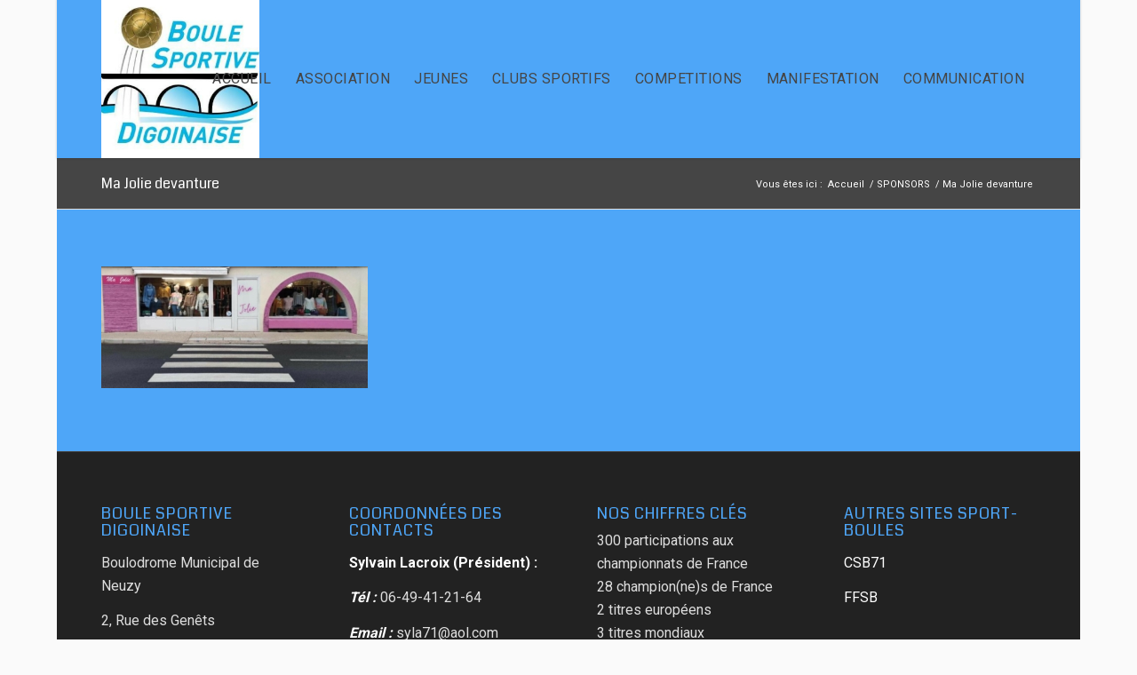

--- FILE ---
content_type: text/html; charset=UTF-8
request_url: https://boule-sportive-digoinaise.com/sponsors/ma-jolie-devanture/
body_size: 12818
content:
<!DOCTYPE html>
<html lang="fr-FR" class="html_boxed responsive av-preloader-disabled  html_header_top html_logo_left html_main_nav_header html_menu_right html_custom html_header_sticky html_header_shrinking html_mobile_menu_tablet html_header_searchicon_disabled html_content_align_center html_header_unstick_top_disabled html_header_stretch_disabled html_minimal_header html_minimal_header_shadow html_av-overlay-side html_av-overlay-side-classic html_av-submenu-noclone html_entry_id_1796 av-cookies-no-cookie-consent av-no-preview av-default-lightbox html_text_menu_active av-mobile-menu-switch-default">
<head>
<meta charset="UTF-8" />


<!-- mobile setting -->
<meta name="viewport" content="width=device-width, initial-scale=1">

<!-- Scripts/CSS and wp_head hook -->
<meta name='robots' content='index, follow, max-image-preview:large, max-snippet:-1, max-video-preview:-1' />

	<!-- This site is optimized with the Yoast SEO plugin v20.7 - https://yoast.com/wordpress/plugins/seo/ -->
	<title>Ma Jolie devanture | Boule Sportive Digoinaise</title>
	<link rel="canonical" href="https://boule-sportive-digoinaise.com/sponsors/ma-jolie-devanture/" />
	<script type="application/ld+json" class="yoast-schema-graph">{"@context":"https://schema.org","@graph":[{"@type":"WebPage","@id":"https://boule-sportive-digoinaise.com/sponsors/ma-jolie-devanture/","url":"https://boule-sportive-digoinaise.com/sponsors/ma-jolie-devanture/","name":"Ma Jolie devanture | Boule Sportive Digoinaise","isPartOf":{"@id":"https://boule-sportive-digoinaise.com/#website"},"primaryImageOfPage":{"@id":"https://boule-sportive-digoinaise.com/sponsors/ma-jolie-devanture/#primaryimage"},"image":{"@id":"https://boule-sportive-digoinaise.com/sponsors/ma-jolie-devanture/#primaryimage"},"thumbnailUrl":"https://boule-sportive-digoinaise.com/wp-content/uploads/Ma-Jolie-devanture.jpg","datePublished":"2023-01-30T17:53:59+00:00","dateModified":"2023-01-30T17:53:59+00:00","breadcrumb":{"@id":"https://boule-sportive-digoinaise.com/sponsors/ma-jolie-devanture/#breadcrumb"},"inLanguage":"fr-FR","potentialAction":[{"@type":"ReadAction","target":["https://boule-sportive-digoinaise.com/sponsors/ma-jolie-devanture/"]}]},{"@type":"ImageObject","inLanguage":"fr-FR","@id":"https://boule-sportive-digoinaise.com/sponsors/ma-jolie-devanture/#primaryimage","url":"https://boule-sportive-digoinaise.com/wp-content/uploads/Ma-Jolie-devanture.jpg","contentUrl":"https://boule-sportive-digoinaise.com/wp-content/uploads/Ma-Jolie-devanture.jpg","width":1059,"height":484},{"@type":"BreadcrumbList","@id":"https://boule-sportive-digoinaise.com/sponsors/ma-jolie-devanture/#breadcrumb","itemListElement":[{"@type":"ListItem","position":1,"name":"Home","item":"https://boule-sportive-digoinaise.com/"},{"@type":"ListItem","position":2,"name":"SPONSORS","item":"https://boule-sportive-digoinaise.com/sponsors/"},{"@type":"ListItem","position":3,"name":"Ma Jolie devanture"}]},{"@type":"WebSite","@id":"https://boule-sportive-digoinaise.com/#website","url":"https://boule-sportive-digoinaise.com/","name":"Boule Sportive Digoinaise","description":"","publisher":{"@id":"https://boule-sportive-digoinaise.com/#organization"},"potentialAction":[{"@type":"SearchAction","target":{"@type":"EntryPoint","urlTemplate":"https://boule-sportive-digoinaise.com/?s={search_term_string}"},"query-input":"required name=search_term_string"}],"inLanguage":"fr-FR"},{"@type":"Organization","@id":"https://boule-sportive-digoinaise.com/#organization","name":"Boule Sportive Digoinaise","url":"https://boule-sportive-digoinaise.com/","logo":{"@type":"ImageObject","inLanguage":"fr-FR","@id":"https://boule-sportive-digoinaise.com/#/schema/logo/image/","url":"https://boule-sportive-digoinaise.com/wp-content/uploads/Logo-club.jpg","contentUrl":"https://boule-sportive-digoinaise.com/wp-content/uploads/Logo-club.jpg","width":373,"height":373,"caption":"Boule Sportive Digoinaise"},"image":{"@id":"https://boule-sportive-digoinaise.com/#/schema/logo/image/"}}]}</script>
	<!-- / Yoast SEO plugin. -->


<link rel='dns-prefetch' href='//www.googletagmanager.com' />
<link rel="alternate" type="text/calendar" title="Boule Sportive Digoinaise &raquo; Flux iCal" href="https://boule-sportive-digoinaise.com/agenda/?ical=1" />

<!-- google webfont font replacement -->

			<script type='text/javascript'>

				(function() {

					/*	check if webfonts are disabled by user setting via cookie - or user must opt in.	*/
					var html = document.getElementsByTagName('html')[0];
					var cookie_check = html.className.indexOf('av-cookies-needs-opt-in') >= 0 || html.className.indexOf('av-cookies-can-opt-out') >= 0;
					var allow_continue = true;
					var silent_accept_cookie = html.className.indexOf('av-cookies-user-silent-accept') >= 0;

					if( cookie_check && ! silent_accept_cookie )
					{
						if( ! document.cookie.match(/aviaCookieConsent/) || html.className.indexOf('av-cookies-session-refused') >= 0 )
						{
							allow_continue = false;
						}
						else
						{
							if( ! document.cookie.match(/aviaPrivacyRefuseCookiesHideBar/) )
							{
								allow_continue = false;
							}
							else if( ! document.cookie.match(/aviaPrivacyEssentialCookiesEnabled/) )
							{
								allow_continue = false;
							}
							else if( document.cookie.match(/aviaPrivacyGoogleWebfontsDisabled/) )
							{
								allow_continue = false;
							}
						}
					}

					if( allow_continue )
					{
						var f = document.createElement('link');

						f.type 	= 'text/css';
						f.rel 	= 'stylesheet';
						f.href 	= 'https://fonts.googleapis.com/css?family=Coda%7CRoboto:100,400,700&display=auto';
						f.id 	= 'avia-google-webfont';

						document.getElementsByTagName('head')[0].appendChild(f);
					}
				})();

			</script>
			<script type="text/javascript">
window._wpemojiSettings = {"baseUrl":"https:\/\/s.w.org\/images\/core\/emoji\/14.0.0\/72x72\/","ext":".png","svgUrl":"https:\/\/s.w.org\/images\/core\/emoji\/14.0.0\/svg\/","svgExt":".svg","source":{"concatemoji":"https:\/\/boule-sportive-digoinaise.com\/wp-includes\/js\/wp-emoji-release.min.js?ver=6.2.1"}};
/*! This file is auto-generated */
!function(e,a,t){var n,r,o,i=a.createElement("canvas"),p=i.getContext&&i.getContext("2d");function s(e,t){p.clearRect(0,0,i.width,i.height),p.fillText(e,0,0);e=i.toDataURL();return p.clearRect(0,0,i.width,i.height),p.fillText(t,0,0),e===i.toDataURL()}function c(e){var t=a.createElement("script");t.src=e,t.defer=t.type="text/javascript",a.getElementsByTagName("head")[0].appendChild(t)}for(o=Array("flag","emoji"),t.supports={everything:!0,everythingExceptFlag:!0},r=0;r<o.length;r++)t.supports[o[r]]=function(e){if(p&&p.fillText)switch(p.textBaseline="top",p.font="600 32px Arial",e){case"flag":return s("\ud83c\udff3\ufe0f\u200d\u26a7\ufe0f","\ud83c\udff3\ufe0f\u200b\u26a7\ufe0f")?!1:!s("\ud83c\uddfa\ud83c\uddf3","\ud83c\uddfa\u200b\ud83c\uddf3")&&!s("\ud83c\udff4\udb40\udc67\udb40\udc62\udb40\udc65\udb40\udc6e\udb40\udc67\udb40\udc7f","\ud83c\udff4\u200b\udb40\udc67\u200b\udb40\udc62\u200b\udb40\udc65\u200b\udb40\udc6e\u200b\udb40\udc67\u200b\udb40\udc7f");case"emoji":return!s("\ud83e\udef1\ud83c\udffb\u200d\ud83e\udef2\ud83c\udfff","\ud83e\udef1\ud83c\udffb\u200b\ud83e\udef2\ud83c\udfff")}return!1}(o[r]),t.supports.everything=t.supports.everything&&t.supports[o[r]],"flag"!==o[r]&&(t.supports.everythingExceptFlag=t.supports.everythingExceptFlag&&t.supports[o[r]]);t.supports.everythingExceptFlag=t.supports.everythingExceptFlag&&!t.supports.flag,t.DOMReady=!1,t.readyCallback=function(){t.DOMReady=!0},t.supports.everything||(n=function(){t.readyCallback()},a.addEventListener?(a.addEventListener("DOMContentLoaded",n,!1),e.addEventListener("load",n,!1)):(e.attachEvent("onload",n),a.attachEvent("onreadystatechange",function(){"complete"===a.readyState&&t.readyCallback()})),(e=t.source||{}).concatemoji?c(e.concatemoji):e.wpemoji&&e.twemoji&&(c(e.twemoji),c(e.wpemoji)))}(window,document,window._wpemojiSettings);
</script>
<style type="text/css">
img.wp-smiley,
img.emoji {
	display: inline !important;
	border: none !important;
	box-shadow: none !important;
	height: 1em !important;
	width: 1em !important;
	margin: 0 0.07em !important;
	vertical-align: -0.1em !important;
	background: none !important;
	padding: 0 !important;
}
</style>
	<link rel='stylesheet' id='wp-block-library-css' href='https://boule-sportive-digoinaise.com/wp-includes/css/dist/block-library/style.min.css?ver=6.2.1' type='text/css' media='all' />
<style id='global-styles-inline-css' type='text/css'>
body{--wp--preset--color--black: #000000;--wp--preset--color--cyan-bluish-gray: #abb8c3;--wp--preset--color--white: #ffffff;--wp--preset--color--pale-pink: #f78da7;--wp--preset--color--vivid-red: #cf2e2e;--wp--preset--color--luminous-vivid-orange: #ff6900;--wp--preset--color--luminous-vivid-amber: #fcb900;--wp--preset--color--light-green-cyan: #7bdcb5;--wp--preset--color--vivid-green-cyan: #00d084;--wp--preset--color--pale-cyan-blue: #8ed1fc;--wp--preset--color--vivid-cyan-blue: #0693e3;--wp--preset--color--vivid-purple: #9b51e0;--wp--preset--color--metallic-red: #b02b2c;--wp--preset--color--maximum-yellow-red: #edae44;--wp--preset--color--yellow-sun: #eeee22;--wp--preset--color--palm-leaf: #83a846;--wp--preset--color--aero: #7bb0e7;--wp--preset--color--old-lavender: #745f7e;--wp--preset--color--steel-teal: #5f8789;--wp--preset--color--raspberry-pink: #d65799;--wp--preset--color--medium-turquoise: #4ecac2;--wp--preset--gradient--vivid-cyan-blue-to-vivid-purple: linear-gradient(135deg,rgba(6,147,227,1) 0%,rgb(155,81,224) 100%);--wp--preset--gradient--light-green-cyan-to-vivid-green-cyan: linear-gradient(135deg,rgb(122,220,180) 0%,rgb(0,208,130) 100%);--wp--preset--gradient--luminous-vivid-amber-to-luminous-vivid-orange: linear-gradient(135deg,rgba(252,185,0,1) 0%,rgba(255,105,0,1) 100%);--wp--preset--gradient--luminous-vivid-orange-to-vivid-red: linear-gradient(135deg,rgba(255,105,0,1) 0%,rgb(207,46,46) 100%);--wp--preset--gradient--very-light-gray-to-cyan-bluish-gray: linear-gradient(135deg,rgb(238,238,238) 0%,rgb(169,184,195) 100%);--wp--preset--gradient--cool-to-warm-spectrum: linear-gradient(135deg,rgb(74,234,220) 0%,rgb(151,120,209) 20%,rgb(207,42,186) 40%,rgb(238,44,130) 60%,rgb(251,105,98) 80%,rgb(254,248,76) 100%);--wp--preset--gradient--blush-light-purple: linear-gradient(135deg,rgb(255,206,236) 0%,rgb(152,150,240) 100%);--wp--preset--gradient--blush-bordeaux: linear-gradient(135deg,rgb(254,205,165) 0%,rgb(254,45,45) 50%,rgb(107,0,62) 100%);--wp--preset--gradient--luminous-dusk: linear-gradient(135deg,rgb(255,203,112) 0%,rgb(199,81,192) 50%,rgb(65,88,208) 100%);--wp--preset--gradient--pale-ocean: linear-gradient(135deg,rgb(255,245,203) 0%,rgb(182,227,212) 50%,rgb(51,167,181) 100%);--wp--preset--gradient--electric-grass: linear-gradient(135deg,rgb(202,248,128) 0%,rgb(113,206,126) 100%);--wp--preset--gradient--midnight: linear-gradient(135deg,rgb(2,3,129) 0%,rgb(40,116,252) 100%);--wp--preset--duotone--dark-grayscale: url('#wp-duotone-dark-grayscale');--wp--preset--duotone--grayscale: url('#wp-duotone-grayscale');--wp--preset--duotone--purple-yellow: url('#wp-duotone-purple-yellow');--wp--preset--duotone--blue-red: url('#wp-duotone-blue-red');--wp--preset--duotone--midnight: url('#wp-duotone-midnight');--wp--preset--duotone--magenta-yellow: url('#wp-duotone-magenta-yellow');--wp--preset--duotone--purple-green: url('#wp-duotone-purple-green');--wp--preset--duotone--blue-orange: url('#wp-duotone-blue-orange');--wp--preset--font-size--small: 1rem;--wp--preset--font-size--medium: 1.125rem;--wp--preset--font-size--large: 1.75rem;--wp--preset--font-size--x-large: clamp(1.75rem, 3vw, 2.25rem);--wp--preset--spacing--20: 0.44rem;--wp--preset--spacing--30: 0.67rem;--wp--preset--spacing--40: 1rem;--wp--preset--spacing--50: 1.5rem;--wp--preset--spacing--60: 2.25rem;--wp--preset--spacing--70: 3.38rem;--wp--preset--spacing--80: 5.06rem;--wp--preset--shadow--natural: 6px 6px 9px rgba(0, 0, 0, 0.2);--wp--preset--shadow--deep: 12px 12px 50px rgba(0, 0, 0, 0.4);--wp--preset--shadow--sharp: 6px 6px 0px rgba(0, 0, 0, 0.2);--wp--preset--shadow--outlined: 6px 6px 0px -3px rgba(255, 255, 255, 1), 6px 6px rgba(0, 0, 0, 1);--wp--preset--shadow--crisp: 6px 6px 0px rgba(0, 0, 0, 1);}body { margin: 0;--wp--style--global--content-size: 800px;--wp--style--global--wide-size: 1130px; }.wp-site-blocks > .alignleft { float: left; margin-right: 2em; }.wp-site-blocks > .alignright { float: right; margin-left: 2em; }.wp-site-blocks > .aligncenter { justify-content: center; margin-left: auto; margin-right: auto; }:where(.is-layout-flex){gap: 0.5em;}body .is-layout-flow > .alignleft{float: left;margin-inline-start: 0;margin-inline-end: 2em;}body .is-layout-flow > .alignright{float: right;margin-inline-start: 2em;margin-inline-end: 0;}body .is-layout-flow > .aligncenter{margin-left: auto !important;margin-right: auto !important;}body .is-layout-constrained > .alignleft{float: left;margin-inline-start: 0;margin-inline-end: 2em;}body .is-layout-constrained > .alignright{float: right;margin-inline-start: 2em;margin-inline-end: 0;}body .is-layout-constrained > .aligncenter{margin-left: auto !important;margin-right: auto !important;}body .is-layout-constrained > :where(:not(.alignleft):not(.alignright):not(.alignfull)){max-width: var(--wp--style--global--content-size);margin-left: auto !important;margin-right: auto !important;}body .is-layout-constrained > .alignwide{max-width: var(--wp--style--global--wide-size);}body .is-layout-flex{display: flex;}body .is-layout-flex{flex-wrap: wrap;align-items: center;}body .is-layout-flex > *{margin: 0;}body{padding-top: 0px;padding-right: 0px;padding-bottom: 0px;padding-left: 0px;}a:where(:not(.wp-element-button)){text-decoration: underline;}.wp-element-button, .wp-block-button__link{background-color: #32373c;border-width: 0;color: #fff;font-family: inherit;font-size: inherit;line-height: inherit;padding: calc(0.667em + 2px) calc(1.333em + 2px);text-decoration: none;}.has-black-color{color: var(--wp--preset--color--black) !important;}.has-cyan-bluish-gray-color{color: var(--wp--preset--color--cyan-bluish-gray) !important;}.has-white-color{color: var(--wp--preset--color--white) !important;}.has-pale-pink-color{color: var(--wp--preset--color--pale-pink) !important;}.has-vivid-red-color{color: var(--wp--preset--color--vivid-red) !important;}.has-luminous-vivid-orange-color{color: var(--wp--preset--color--luminous-vivid-orange) !important;}.has-luminous-vivid-amber-color{color: var(--wp--preset--color--luminous-vivid-amber) !important;}.has-light-green-cyan-color{color: var(--wp--preset--color--light-green-cyan) !important;}.has-vivid-green-cyan-color{color: var(--wp--preset--color--vivid-green-cyan) !important;}.has-pale-cyan-blue-color{color: var(--wp--preset--color--pale-cyan-blue) !important;}.has-vivid-cyan-blue-color{color: var(--wp--preset--color--vivid-cyan-blue) !important;}.has-vivid-purple-color{color: var(--wp--preset--color--vivid-purple) !important;}.has-metallic-red-color{color: var(--wp--preset--color--metallic-red) !important;}.has-maximum-yellow-red-color{color: var(--wp--preset--color--maximum-yellow-red) !important;}.has-yellow-sun-color{color: var(--wp--preset--color--yellow-sun) !important;}.has-palm-leaf-color{color: var(--wp--preset--color--palm-leaf) !important;}.has-aero-color{color: var(--wp--preset--color--aero) !important;}.has-old-lavender-color{color: var(--wp--preset--color--old-lavender) !important;}.has-steel-teal-color{color: var(--wp--preset--color--steel-teal) !important;}.has-raspberry-pink-color{color: var(--wp--preset--color--raspberry-pink) !important;}.has-medium-turquoise-color{color: var(--wp--preset--color--medium-turquoise) !important;}.has-black-background-color{background-color: var(--wp--preset--color--black) !important;}.has-cyan-bluish-gray-background-color{background-color: var(--wp--preset--color--cyan-bluish-gray) !important;}.has-white-background-color{background-color: var(--wp--preset--color--white) !important;}.has-pale-pink-background-color{background-color: var(--wp--preset--color--pale-pink) !important;}.has-vivid-red-background-color{background-color: var(--wp--preset--color--vivid-red) !important;}.has-luminous-vivid-orange-background-color{background-color: var(--wp--preset--color--luminous-vivid-orange) !important;}.has-luminous-vivid-amber-background-color{background-color: var(--wp--preset--color--luminous-vivid-amber) !important;}.has-light-green-cyan-background-color{background-color: var(--wp--preset--color--light-green-cyan) !important;}.has-vivid-green-cyan-background-color{background-color: var(--wp--preset--color--vivid-green-cyan) !important;}.has-pale-cyan-blue-background-color{background-color: var(--wp--preset--color--pale-cyan-blue) !important;}.has-vivid-cyan-blue-background-color{background-color: var(--wp--preset--color--vivid-cyan-blue) !important;}.has-vivid-purple-background-color{background-color: var(--wp--preset--color--vivid-purple) !important;}.has-metallic-red-background-color{background-color: var(--wp--preset--color--metallic-red) !important;}.has-maximum-yellow-red-background-color{background-color: var(--wp--preset--color--maximum-yellow-red) !important;}.has-yellow-sun-background-color{background-color: var(--wp--preset--color--yellow-sun) !important;}.has-palm-leaf-background-color{background-color: var(--wp--preset--color--palm-leaf) !important;}.has-aero-background-color{background-color: var(--wp--preset--color--aero) !important;}.has-old-lavender-background-color{background-color: var(--wp--preset--color--old-lavender) !important;}.has-steel-teal-background-color{background-color: var(--wp--preset--color--steel-teal) !important;}.has-raspberry-pink-background-color{background-color: var(--wp--preset--color--raspberry-pink) !important;}.has-medium-turquoise-background-color{background-color: var(--wp--preset--color--medium-turquoise) !important;}.has-black-border-color{border-color: var(--wp--preset--color--black) !important;}.has-cyan-bluish-gray-border-color{border-color: var(--wp--preset--color--cyan-bluish-gray) !important;}.has-white-border-color{border-color: var(--wp--preset--color--white) !important;}.has-pale-pink-border-color{border-color: var(--wp--preset--color--pale-pink) !important;}.has-vivid-red-border-color{border-color: var(--wp--preset--color--vivid-red) !important;}.has-luminous-vivid-orange-border-color{border-color: var(--wp--preset--color--luminous-vivid-orange) !important;}.has-luminous-vivid-amber-border-color{border-color: var(--wp--preset--color--luminous-vivid-amber) !important;}.has-light-green-cyan-border-color{border-color: var(--wp--preset--color--light-green-cyan) !important;}.has-vivid-green-cyan-border-color{border-color: var(--wp--preset--color--vivid-green-cyan) !important;}.has-pale-cyan-blue-border-color{border-color: var(--wp--preset--color--pale-cyan-blue) !important;}.has-vivid-cyan-blue-border-color{border-color: var(--wp--preset--color--vivid-cyan-blue) !important;}.has-vivid-purple-border-color{border-color: var(--wp--preset--color--vivid-purple) !important;}.has-metallic-red-border-color{border-color: var(--wp--preset--color--metallic-red) !important;}.has-maximum-yellow-red-border-color{border-color: var(--wp--preset--color--maximum-yellow-red) !important;}.has-yellow-sun-border-color{border-color: var(--wp--preset--color--yellow-sun) !important;}.has-palm-leaf-border-color{border-color: var(--wp--preset--color--palm-leaf) !important;}.has-aero-border-color{border-color: var(--wp--preset--color--aero) !important;}.has-old-lavender-border-color{border-color: var(--wp--preset--color--old-lavender) !important;}.has-steel-teal-border-color{border-color: var(--wp--preset--color--steel-teal) !important;}.has-raspberry-pink-border-color{border-color: var(--wp--preset--color--raspberry-pink) !important;}.has-medium-turquoise-border-color{border-color: var(--wp--preset--color--medium-turquoise) !important;}.has-vivid-cyan-blue-to-vivid-purple-gradient-background{background: var(--wp--preset--gradient--vivid-cyan-blue-to-vivid-purple) !important;}.has-light-green-cyan-to-vivid-green-cyan-gradient-background{background: var(--wp--preset--gradient--light-green-cyan-to-vivid-green-cyan) !important;}.has-luminous-vivid-amber-to-luminous-vivid-orange-gradient-background{background: var(--wp--preset--gradient--luminous-vivid-amber-to-luminous-vivid-orange) !important;}.has-luminous-vivid-orange-to-vivid-red-gradient-background{background: var(--wp--preset--gradient--luminous-vivid-orange-to-vivid-red) !important;}.has-very-light-gray-to-cyan-bluish-gray-gradient-background{background: var(--wp--preset--gradient--very-light-gray-to-cyan-bluish-gray) !important;}.has-cool-to-warm-spectrum-gradient-background{background: var(--wp--preset--gradient--cool-to-warm-spectrum) !important;}.has-blush-light-purple-gradient-background{background: var(--wp--preset--gradient--blush-light-purple) !important;}.has-blush-bordeaux-gradient-background{background: var(--wp--preset--gradient--blush-bordeaux) !important;}.has-luminous-dusk-gradient-background{background: var(--wp--preset--gradient--luminous-dusk) !important;}.has-pale-ocean-gradient-background{background: var(--wp--preset--gradient--pale-ocean) !important;}.has-electric-grass-gradient-background{background: var(--wp--preset--gradient--electric-grass) !important;}.has-midnight-gradient-background{background: var(--wp--preset--gradient--midnight) !important;}.has-small-font-size{font-size: var(--wp--preset--font-size--small) !important;}.has-medium-font-size{font-size: var(--wp--preset--font-size--medium) !important;}.has-large-font-size{font-size: var(--wp--preset--font-size--large) !important;}.has-x-large-font-size{font-size: var(--wp--preset--font-size--x-large) !important;}
.wp-block-navigation a:where(:not(.wp-element-button)){color: inherit;}
:where(.wp-block-columns.is-layout-flex){gap: 2em;}
.wp-block-pullquote{font-size: 1.5em;line-height: 1.6;}
</style>
<link rel='stylesheet' id='avia-merged-styles-css' href='https://boule-sportive-digoinaise.com/wp-content/uploads/dynamic_avia/avia-merged-styles-0ed68f8c47d73a681abe17eba978505d---64639460a1a69.css' type='text/css' media='all' />
<script type='text/javascript' src='https://boule-sportive-digoinaise.com/wp-includes/js/jquery/jquery.min.js?ver=3.6.4' id='jquery-core-js'></script>
<script type='text/javascript' src='https://boule-sportive-digoinaise.com/wp-includes/js/jquery/jquery-migrate.min.js?ver=3.4.0' id='jquery-migrate-js'></script>

<!-- Extrait Google Analytics ajouté par Site Kit -->
<script type='text/javascript' src='https://www.googletagmanager.com/gtag/js?id=UA-253980260-1' id='google_gtagjs-js' async></script>
<script type='text/javascript' id='google_gtagjs-js-after'>
window.dataLayer = window.dataLayer || [];function gtag(){dataLayer.push(arguments);}
gtag('set', 'linker', {"domains":["boule-sportive-digoinaise.com"]} );
gtag("js", new Date());
gtag("set", "developer_id.dZTNiMT", true);
gtag("config", "UA-253980260-1", {"anonymize_ip":true});
gtag("config", "G-EZTBYNNZQJ");
</script>

<!-- Arrêter l&#039;extrait Google Analytics ajouté par Site Kit -->
<script type='text/javascript' src='https://boule-sportive-digoinaise.com/wp-content/uploads/dynamic_avia/avia-head-scripts-cd0cc06ef87436d73fc3dffb1d8af055---6463903a4be8f.js' id='avia-head-scripts-js'></script>
<link rel="https://api.w.org/" href="https://boule-sportive-digoinaise.com/wp-json/" /><link rel="alternate" type="application/json" href="https://boule-sportive-digoinaise.com/wp-json/wp/v2/media/1796" /><link rel="EditURI" type="application/rsd+xml" title="RSD" href="https://boule-sportive-digoinaise.com/xmlrpc.php?rsd" />
<link rel="wlwmanifest" type="application/wlwmanifest+xml" href="https://boule-sportive-digoinaise.com/wp-includes/wlwmanifest.xml" />
<meta name="generator" content="WordPress 6.2.1" />
<link rel='shortlink' href='https://boule-sportive-digoinaise.com/?p=1796' />
<link rel="alternate" type="application/json+oembed" href="https://boule-sportive-digoinaise.com/wp-json/oembed/1.0/embed?url=https%3A%2F%2Fboule-sportive-digoinaise.com%2Fsponsors%2Fma-jolie-devanture%2F" />
<link rel="alternate" type="text/xml+oembed" href="https://boule-sportive-digoinaise.com/wp-json/oembed/1.0/embed?url=https%3A%2F%2Fboule-sportive-digoinaise.com%2Fsponsors%2Fma-jolie-devanture%2F&#038;format=xml" />
<meta name="generator" content="Site Kit by Google 1.99.0" /><meta name="tec-api-version" content="v1"><meta name="tec-api-origin" content="https://boule-sportive-digoinaise.com"><link rel="alternate" href="https://boule-sportive-digoinaise.com/wp-json/tribe/events/v1/" /><link rel="profile" href="http://gmpg.org/xfn/11" />
<link rel="alternate" type="application/rss+xml" title="Boule Sportive Digoinaise RSS2 Feed" href="https://boule-sportive-digoinaise.com/feed/" />
<link rel="pingback" href="https://boule-sportive-digoinaise.com/xmlrpc.php" />

<style type='text/css' media='screen'>
 #top #header_main > .container, #top #header_main > .container .main_menu  .av-main-nav > li > a, #top #header_main #menu-item-shop .cart_dropdown_link{ height:178px; line-height: 178px; }
 .html_top_nav_header .av-logo-container{ height:178px;  }
 .html_header_top.html_header_sticky #top #wrap_all #main{ padding-top:178px; } 
</style>
<!--[if lt IE 9]><script src="https://boule-sportive-digoinaise.com/wp-content/themes/enfold/js/html5shiv.js"></script><![endif]-->
<link rel="icon" href="/wp-content/uploads/Logo-club.jpg" type="image/x-icon">

<!-- To speed up the rendering and to display the site as fast as possible to the user we include some styles and scripts for above the fold content inline -->
<script type="text/javascript">'use strict';var avia_is_mobile=!1;if(/Android|webOS|iPhone|iPad|iPod|BlackBerry|IEMobile|Opera Mini/i.test(navigator.userAgent)&&'ontouchstart' in document.documentElement){avia_is_mobile=!0;document.documentElement.className+=' avia_mobile '}
else{document.documentElement.className+=' avia_desktop '};document.documentElement.className+=' js_active ';(function(){var e=['-webkit-','-moz-','-ms-',''],n='',o=!1,a=!1;for(var t in e){if(e[t]+'transform' in document.documentElement.style){o=!0;n=e[t]+'transform'};if(e[t]+'perspective' in document.documentElement.style){a=!0}};if(o){document.documentElement.className+=' avia_transform '};if(a){document.documentElement.className+=' avia_transform3d '};if(typeof document.getElementsByClassName=='function'&&typeof document.documentElement.getBoundingClientRect=='function'&&avia_is_mobile==!1){if(n&&window.innerHeight>0){setTimeout(function(){var e=0,o={},a=0,t=document.getElementsByClassName('av-parallax'),i=window.pageYOffset||document.documentElement.scrollTop;for(e=0;e<t.length;e++){t[e].style.top='0px';o=t[e].getBoundingClientRect();a=Math.ceil((window.innerHeight+i-o.top)*0.3);t[e].style[n]='translate(0px, '+a+'px)';t[e].style.top='auto';t[e].className+=' enabled-parallax '}},50)}}})();</script><style type="text/css">
		@font-face {font-family: 'entypo-fontello'; font-weight: normal; font-style: normal; font-display: auto;
		src: url('https://boule-sportive-digoinaise.com/wp-content/themes/enfold/config-templatebuilder/avia-template-builder/assets/fonts/entypo-fontello.woff2') format('woff2'),
		url('https://boule-sportive-digoinaise.com/wp-content/themes/enfold/config-templatebuilder/avia-template-builder/assets/fonts/entypo-fontello.woff') format('woff'),
		url('https://boule-sportive-digoinaise.com/wp-content/themes/enfold/config-templatebuilder/avia-template-builder/assets/fonts/entypo-fontello.ttf') format('truetype'),
		url('https://boule-sportive-digoinaise.com/wp-content/themes/enfold/config-templatebuilder/avia-template-builder/assets/fonts/entypo-fontello.svg#entypo-fontello') format('svg'),
		url('https://boule-sportive-digoinaise.com/wp-content/themes/enfold/config-templatebuilder/avia-template-builder/assets/fonts/entypo-fontello.eot'),
		url('https://boule-sportive-digoinaise.com/wp-content/themes/enfold/config-templatebuilder/avia-template-builder/assets/fonts/entypo-fontello.eot?#iefix') format('embedded-opentype');
		} #top .avia-font-entypo-fontello, body .avia-font-entypo-fontello, html body [data-av_iconfont='entypo-fontello']:before{ font-family: 'entypo-fontello'; }
		</style>

<!--
Debugging Info for Theme support: 

Theme: Enfold
Version: 5.6.2
Installed: enfold
AviaFramework Version: 5.3
AviaBuilder Version: 5.3
aviaElementManager Version: 1.0.1
- - - - - - - - - - -
ChildTheme: Enfold Child
ChildTheme Version: 1.0
ChildTheme Installed: enfold

- - - - - - - - - - -
ML:512-PU:65-PLA:8
WP:6.2.1
Compress: CSS:all theme files - JS:all theme files
Updates: disabled
PLAu:7
-->
</head>

<body id="top" class="attachment attachment-template-default attachmentid-1796 attachment-jpeg boxed rtl_columns av-curtain-numeric coda roboto tribe-no-js avia-responsive-images-support" itemscope="itemscope" itemtype="https://schema.org/WebPage" >

	<svg xmlns="http://www.w3.org/2000/svg" viewBox="0 0 0 0" width="0" height="0" focusable="false" role="none" style="visibility: hidden; position: absolute; left: -9999px; overflow: hidden;" ><defs><filter id="wp-duotone-dark-grayscale"><feColorMatrix color-interpolation-filters="sRGB" type="matrix" values=" .299 .587 .114 0 0 .299 .587 .114 0 0 .299 .587 .114 0 0 .299 .587 .114 0 0 " /><feComponentTransfer color-interpolation-filters="sRGB" ><feFuncR type="table" tableValues="0 0.49803921568627" /><feFuncG type="table" tableValues="0 0.49803921568627" /><feFuncB type="table" tableValues="0 0.49803921568627" /><feFuncA type="table" tableValues="1 1" /></feComponentTransfer><feComposite in2="SourceGraphic" operator="in" /></filter></defs></svg><svg xmlns="http://www.w3.org/2000/svg" viewBox="0 0 0 0" width="0" height="0" focusable="false" role="none" style="visibility: hidden; position: absolute; left: -9999px; overflow: hidden;" ><defs><filter id="wp-duotone-grayscale"><feColorMatrix color-interpolation-filters="sRGB" type="matrix" values=" .299 .587 .114 0 0 .299 .587 .114 0 0 .299 .587 .114 0 0 .299 .587 .114 0 0 " /><feComponentTransfer color-interpolation-filters="sRGB" ><feFuncR type="table" tableValues="0 1" /><feFuncG type="table" tableValues="0 1" /><feFuncB type="table" tableValues="0 1" /><feFuncA type="table" tableValues="1 1" /></feComponentTransfer><feComposite in2="SourceGraphic" operator="in" /></filter></defs></svg><svg xmlns="http://www.w3.org/2000/svg" viewBox="0 0 0 0" width="0" height="0" focusable="false" role="none" style="visibility: hidden; position: absolute; left: -9999px; overflow: hidden;" ><defs><filter id="wp-duotone-purple-yellow"><feColorMatrix color-interpolation-filters="sRGB" type="matrix" values=" .299 .587 .114 0 0 .299 .587 .114 0 0 .299 .587 .114 0 0 .299 .587 .114 0 0 " /><feComponentTransfer color-interpolation-filters="sRGB" ><feFuncR type="table" tableValues="0.54901960784314 0.98823529411765" /><feFuncG type="table" tableValues="0 1" /><feFuncB type="table" tableValues="0.71764705882353 0.25490196078431" /><feFuncA type="table" tableValues="1 1" /></feComponentTransfer><feComposite in2="SourceGraphic" operator="in" /></filter></defs></svg><svg xmlns="http://www.w3.org/2000/svg" viewBox="0 0 0 0" width="0" height="0" focusable="false" role="none" style="visibility: hidden; position: absolute; left: -9999px; overflow: hidden;" ><defs><filter id="wp-duotone-blue-red"><feColorMatrix color-interpolation-filters="sRGB" type="matrix" values=" .299 .587 .114 0 0 .299 .587 .114 0 0 .299 .587 .114 0 0 .299 .587 .114 0 0 " /><feComponentTransfer color-interpolation-filters="sRGB" ><feFuncR type="table" tableValues="0 1" /><feFuncG type="table" tableValues="0 0.27843137254902" /><feFuncB type="table" tableValues="0.5921568627451 0.27843137254902" /><feFuncA type="table" tableValues="1 1" /></feComponentTransfer><feComposite in2="SourceGraphic" operator="in" /></filter></defs></svg><svg xmlns="http://www.w3.org/2000/svg" viewBox="0 0 0 0" width="0" height="0" focusable="false" role="none" style="visibility: hidden; position: absolute; left: -9999px; overflow: hidden;" ><defs><filter id="wp-duotone-midnight"><feColorMatrix color-interpolation-filters="sRGB" type="matrix" values=" .299 .587 .114 0 0 .299 .587 .114 0 0 .299 .587 .114 0 0 .299 .587 .114 0 0 " /><feComponentTransfer color-interpolation-filters="sRGB" ><feFuncR type="table" tableValues="0 0" /><feFuncG type="table" tableValues="0 0.64705882352941" /><feFuncB type="table" tableValues="0 1" /><feFuncA type="table" tableValues="1 1" /></feComponentTransfer><feComposite in2="SourceGraphic" operator="in" /></filter></defs></svg><svg xmlns="http://www.w3.org/2000/svg" viewBox="0 0 0 0" width="0" height="0" focusable="false" role="none" style="visibility: hidden; position: absolute; left: -9999px; overflow: hidden;" ><defs><filter id="wp-duotone-magenta-yellow"><feColorMatrix color-interpolation-filters="sRGB" type="matrix" values=" .299 .587 .114 0 0 .299 .587 .114 0 0 .299 .587 .114 0 0 .299 .587 .114 0 0 " /><feComponentTransfer color-interpolation-filters="sRGB" ><feFuncR type="table" tableValues="0.78039215686275 1" /><feFuncG type="table" tableValues="0 0.94901960784314" /><feFuncB type="table" tableValues="0.35294117647059 0.47058823529412" /><feFuncA type="table" tableValues="1 1" /></feComponentTransfer><feComposite in2="SourceGraphic" operator="in" /></filter></defs></svg><svg xmlns="http://www.w3.org/2000/svg" viewBox="0 0 0 0" width="0" height="0" focusable="false" role="none" style="visibility: hidden; position: absolute; left: -9999px; overflow: hidden;" ><defs><filter id="wp-duotone-purple-green"><feColorMatrix color-interpolation-filters="sRGB" type="matrix" values=" .299 .587 .114 0 0 .299 .587 .114 0 0 .299 .587 .114 0 0 .299 .587 .114 0 0 " /><feComponentTransfer color-interpolation-filters="sRGB" ><feFuncR type="table" tableValues="0.65098039215686 0.40392156862745" /><feFuncG type="table" tableValues="0 1" /><feFuncB type="table" tableValues="0.44705882352941 0.4" /><feFuncA type="table" tableValues="1 1" /></feComponentTransfer><feComposite in2="SourceGraphic" operator="in" /></filter></defs></svg><svg xmlns="http://www.w3.org/2000/svg" viewBox="0 0 0 0" width="0" height="0" focusable="false" role="none" style="visibility: hidden; position: absolute; left: -9999px; overflow: hidden;" ><defs><filter id="wp-duotone-blue-orange"><feColorMatrix color-interpolation-filters="sRGB" type="matrix" values=" .299 .587 .114 0 0 .299 .587 .114 0 0 .299 .587 .114 0 0 .299 .587 .114 0 0 " /><feComponentTransfer color-interpolation-filters="sRGB" ><feFuncR type="table" tableValues="0.098039215686275 1" /><feFuncG type="table" tableValues="0 0.66274509803922" /><feFuncB type="table" tableValues="0.84705882352941 0.41960784313725" /><feFuncA type="table" tableValues="1 1" /></feComponentTransfer><feComposite in2="SourceGraphic" operator="in" /></filter></defs></svg>
	<div id='wrap_all'>

	
<header id='header' class='all_colors header_color light_bg_color  av_header_top av_logo_left av_main_nav_header av_menu_right av_custom av_header_sticky av_header_shrinking av_header_stretch_disabled av_mobile_menu_tablet av_header_searchicon_disabled av_header_unstick_top_disabled av_seperator_small_border av_minimal_header av_minimal_header_shadow av_bottom_nav_disabled ' data-av_shrink_factor='50' role="banner" itemscope="itemscope" itemtype="https://schema.org/WPHeader" >

		<div  id='header_main' class='container_wrap container_wrap_logo'>

        <div class='container av-logo-container'><div class='inner-container'><span class='logo avia-standard-logo'><a href='https://boule-sportive-digoinaise.com/' class=''><img src="/wp-content/uploads/Logo-club-300x300.jpg" height="100" width="300" alt='Boule Sportive Digoinaise' title='' /></a></span><nav class='main_menu' data-selectname='Sélectionner une page'  role="navigation" itemscope="itemscope" itemtype="https://schema.org/SiteNavigationElement" ><div class="avia-menu av-main-nav-wrap"><ul role="menu" class="menu av-main-nav" id="avia-menu"><li role="menuitem" id="menu-item-22" class="menu-item menu-item-type-post_type menu-item-object-page menu-item-home menu-item-top-level menu-item-top-level-1"><a href="https://boule-sportive-digoinaise.com/" itemprop="url" tabindex="0"><span class="avia-bullet"></span><span class="avia-menu-text">ACCUEIL</span><span class="avia-menu-fx"><span class="avia-arrow-wrap"><span class="avia-arrow"></span></span></span></a></li>
<li role="menuitem" id="menu-item-24" class="menu-item menu-item-type-custom menu-item-object-custom menu-item-has-children menu-item-top-level menu-item-top-level-2"><a href="#" itemprop="url" tabindex="0"><span class="avia-bullet"></span><span class="avia-menu-text">ASSOCIATION</span><span class="avia-menu-fx"><span class="avia-arrow-wrap"><span class="avia-arrow"></span></span></span></a>


<ul class="sub-menu">
	<li role="menuitem" id="menu-item-23" class="menu-item menu-item-type-post_type menu-item-object-page"><a href="https://boule-sportive-digoinaise.com/contact/" itemprop="url" tabindex="0"><span class="avia-bullet"></span><span class="avia-menu-text">CONTACT</span></a></li>
	<li role="menuitem" id="menu-item-43" class="menu-item menu-item-type-post_type menu-item-object-page"><a href="https://boule-sportive-digoinaise.com/historique/" itemprop="url" tabindex="0"><span class="avia-bullet"></span><span class="avia-menu-text">HISTORIQUE</span></a></li>
	<li role="menuitem" id="menu-item-41" class="menu-item menu-item-type-post_type menu-item-object-page"><a href="https://boule-sportive-digoinaise.com/comite-directeur/" itemprop="url" tabindex="0"><span class="avia-bullet"></span><span class="avia-menu-text">COMITÉ DIRECTEUR</span></a></li>
	<li role="menuitem" id="menu-item-48" class="menu-item menu-item-type-post_type menu-item-object-page"><a href="https://boule-sportive-digoinaise.com/effectif/" itemprop="url" tabindex="0"><span class="avia-bullet"></span><span class="avia-menu-text">EFFECTIF</span></a></li>
	<li role="menuitem" id="menu-item-44" class="menu-item menu-item-type-post_type menu-item-object-page"><a href="https://boule-sportive-digoinaise.com/palmares/" itemprop="url" tabindex="0"><span class="avia-bullet"></span><span class="avia-menu-text">PALMARÈS</span></a></li>
	<li role="menuitem" id="menu-item-42" class="menu-item menu-item-type-post_type menu-item-object-page"><a href="https://boule-sportive-digoinaise.com/documents-utiles/" itemprop="url" tabindex="0"><span class="avia-bullet"></span><span class="avia-menu-text">DOCUMENTS UTILES</span></a></li>
</ul>
</li>
<li role="menuitem" id="menu-item-49" class="menu-item menu-item-type-custom menu-item-object-custom menu-item-has-children menu-item-top-level menu-item-top-level-3"><a href="#" itemprop="url" tabindex="0"><span class="avia-bullet"></span><span class="avia-menu-text">JEUNES</span><span class="avia-menu-fx"><span class="avia-arrow-wrap"><span class="avia-arrow"></span></span></span></a>


<ul class="sub-menu">
	<li role="menuitem" id="menu-item-105" class="menu-item menu-item-type-post_type menu-item-object-page"><a href="https://boule-sportive-digoinaise.com/championnat-de-france-combine/" itemprop="url" tabindex="0"><span class="avia-bullet"></span><span class="avia-menu-text">CHAMPIONNAT DE FRANCE COMBINÉ</span></a></li>
	<li role="menuitem" id="menu-item-102" class="menu-item menu-item-type-post_type menu-item-object-page"><a href="https://boule-sportive-digoinaise.com/stages-ffsb/" itemprop="url" tabindex="0"><span class="avia-bullet"></span><span class="avia-menu-text">STAGES FFSB</span></a></li>
	<li role="menuitem" id="menu-item-104" class="menu-item menu-item-type-post_type menu-item-object-page"><a href="https://boule-sportive-digoinaise.com/manifestations-diverses-15-18/" itemprop="url" tabindex="0"><span class="avia-bullet"></span><span class="avia-menu-text">MANIFESTATIONS DIVERSES -15 -18</span></a></li>
	<li role="menuitem" id="menu-item-103" class="menu-item menu-item-type-post_type menu-item-object-page"><a href="https://boule-sportive-digoinaise.com/calendrier/" itemprop="url" tabindex="0"><span class="avia-bullet"></span><span class="avia-menu-text">CALENDRIER</span></a></li>
	<li role="menuitem" id="menu-item-101" class="menu-item menu-item-type-post_type menu-item-object-page"><a href="https://boule-sportive-digoinaise.com/scolaires/" itemprop="url" tabindex="0"><span class="avia-bullet"></span><span class="avia-menu-text">SCOLAIRES</span></a></li>
	<li role="menuitem" id="menu-item-100" class="menu-item menu-item-type-post_type menu-item-object-page"><a href="https://boule-sportive-digoinaise.com/championnat-departemental-9-11-13/" itemprop="url" tabindex="0"><span class="avia-bullet"></span><span class="avia-menu-text">CHAMPIONNAT DÉPARTEMENTAL -9 -11 -13</span></a></li>
	<li role="menuitem" id="menu-item-99" class="menu-item menu-item-type-post_type menu-item-object-page"><a href="https://boule-sportive-digoinaise.com/manifestations-diverses-9-11-13/" itemprop="url" tabindex="0"><span class="avia-bullet"></span><span class="avia-menu-text">MANIFESTATIONS DIVERSES -9 -11 -13</span></a></li>
	<li role="menuitem" id="menu-item-98" class="menu-item menu-item-type-post_type menu-item-object-page"><a href="https://boule-sportive-digoinaise.com/championnats-regionaux-15-18/" itemprop="url" tabindex="0"><span class="avia-bullet"></span><span class="avia-menu-text">CHAMPIONNATS RÉGIONAUX -15 -18</span></a></li>
	<li role="menuitem" id="menu-item-97" class="menu-item menu-item-type-post_type menu-item-object-page"><a href="https://boule-sportive-digoinaise.com/championnats-nationaux-15-18/" itemprop="url" tabindex="0"><span class="avia-bullet"></span><span class="avia-menu-text">CHAMPIONNATS NATIONAUX -15 -18</span></a></li>
	<li role="menuitem" id="menu-item-96" class="menu-item menu-item-type-post_type menu-item-object-page"><a href="https://boule-sportive-digoinaise.com/concours-nationaux-15-18/" itemprop="url" tabindex="0"><span class="avia-bullet"></span><span class="avia-menu-text">CONCOURS NATIONAUX -15 -18</span></a></li>
	<li role="menuitem" id="menu-item-95" class="menu-item menu-item-type-post_type menu-item-object-page"><a href="https://boule-sportive-digoinaise.com/clubs-jeunes/" itemprop="url" tabindex="0"><span class="avia-bullet"></span><span class="avia-menu-text">CLUBS JEUNES</span></a></li>
</ul>
</li>
<li role="menuitem" id="menu-item-50" class="menu-item menu-item-type-custom menu-item-object-custom menu-item-has-children menu-item-top-level menu-item-top-level-4"><a href="#" itemprop="url" tabindex="0"><span class="avia-bullet"></span><span class="avia-menu-text">CLUBS SPORTIFS</span><span class="avia-menu-fx"><span class="avia-arrow-wrap"><span class="avia-arrow"></span></span></span></a>


<ul class="sub-menu">
	<li role="menuitem" id="menu-item-119" class="menu-item menu-item-type-post_type menu-item-object-page"><a href="https://boule-sportive-digoinaise.com/calendriers/" itemprop="url" tabindex="0"><span class="avia-bullet"></span><span class="avia-menu-text">CALENDRIERS</span></a></li>
	<li role="menuitem" id="menu-item-118" class="menu-item menu-item-type-post_type menu-item-object-page"><a href="https://boule-sportive-digoinaise.com/resultats-filles/" itemprop="url" tabindex="0"><span class="avia-bullet"></span><span class="avia-menu-text">RÉSULTATS FILLES</span></a></li>
	<li role="menuitem" id="menu-item-117" class="menu-item menu-item-type-post_type menu-item-object-page"><a href="https://boule-sportive-digoinaise.com/resultats-garcons/" itemprop="url" tabindex="0"><span class="avia-bullet"></span><span class="avia-menu-text">RÉSULTATS GARÇONS</span></a></li>
</ul>
</li>
<li role="menuitem" id="menu-item-51" class="menu-item menu-item-type-custom menu-item-object-custom menu-item-has-children menu-item-top-level menu-item-top-level-5"><a href="#" itemprop="url" tabindex="0"><span class="avia-bullet"></span><span class="avia-menu-text">COMPETITIONS</span><span class="avia-menu-fx"><span class="avia-arrow-wrap"><span class="avia-arrow"></span></span></span></a>


<ul class="sub-menu">
	<li role="menuitem" id="menu-item-135" class="menu-item menu-item-type-post_type menu-item-object-page"><a href="https://boule-sportive-digoinaise.com/plateau-national/" itemprop="url" tabindex="0"><span class="avia-bullet"></span><span class="avia-menu-text">PLATEAU NATIONAL</span></a></li>
	<li role="menuitem" id="menu-item-134" class="menu-item menu-item-type-post_type menu-item-object-page"><a href="https://boule-sportive-digoinaise.com/animations-diverses/" itemprop="url" tabindex="0"><span class="avia-bullet"></span><span class="avia-menu-text">ANIMATIONS DIVERSES</span></a></li>
	<li role="menuitem" id="menu-item-133" class="menu-item menu-item-type-post_type menu-item-object-page"><a href="https://boule-sportive-digoinaise.com/mixte-loisir/" itemprop="url" tabindex="0"><span class="avia-bullet"></span><span class="avia-menu-text">MIXTE</span></a></li>
	<li role="menuitem" id="menu-item-132" class="menu-item menu-item-type-post_type menu-item-object-page"><a href="https://boule-sportive-digoinaise.com/calendriers-2/" itemprop="url" tabindex="0"><span class="avia-bullet"></span><span class="avia-menu-text">CALENDRIERS</span></a></li>
	<li role="menuitem" id="menu-item-54" class="menu-item menu-item-type-custom menu-item-object-custom menu-item-has-children"><a href="#" itemprop="url" tabindex="0"><span class="avia-bullet"></span><span class="avia-menu-text">FILLES</span></a>
	<ul class="sub-menu">
		<li role="menuitem" id="menu-item-147" class="menu-item menu-item-type-post_type menu-item-object-page"><a href="https://boule-sportive-digoinaise.com/concours-loisir/" itemprop="url" tabindex="0"><span class="avia-bullet"></span><span class="avia-menu-text">CONCOURS LOISIR</span></a></li>
		<li role="menuitem" id="menu-item-146" class="menu-item menu-item-type-post_type menu-item-object-page"><a href="https://boule-sportive-digoinaise.com/concours-propagande/" itemprop="url" tabindex="0"><span class="avia-bullet"></span><span class="avia-menu-text">CONCOURS PROPAGANDE</span></a></li>
		<li role="menuitem" id="menu-item-145" class="menu-item menu-item-type-post_type menu-item-object-page"><a href="https://boule-sportive-digoinaise.com/concours-nationaux/" itemprop="url" tabindex="0"><span class="avia-bullet"></span><span class="avia-menu-text">CONCOURS NATIONAUX</span></a></li>
		<li role="menuitem" id="menu-item-56" class="menu-item menu-item-type-custom menu-item-object-custom menu-item-has-children"><a href="#" itemprop="url" tabindex="0"><span class="avia-bullet"></span><span class="avia-menu-text">CHAMPIONNATS</span></a>
		<ul class="sub-menu">
			<li role="menuitem" id="menu-item-163" class="menu-item menu-item-type-post_type menu-item-object-page"><a href="https://boule-sportive-digoinaise.com/ffsb/" itemprop="url" tabindex="0"><span class="avia-bullet"></span><span class="avia-menu-text">FFSB</span></a></li>
			<li role="menuitem" id="menu-item-162" class="menu-item menu-item-type-post_type menu-item-object-page"><a href="https://boule-sportive-digoinaise.com/federal-regional/" itemprop="url" tabindex="0"><span class="avia-bullet"></span><span class="avia-menu-text">FÉDÉRAL – RÉGIONAL</span></a></li>
		</ul>
</li>
		<li role="menuitem" id="menu-item-57" class="menu-item menu-item-type-custom menu-item-object-custom menu-item-has-children"><a href="#" itemprop="url" tabindex="0"><span class="avia-bullet"></span><span class="avia-menu-text">TOURNOIS</span></a>
		<ul class="sub-menu">
			<li role="menuitem" id="menu-item-161" class="menu-item menu-item-type-post_type menu-item-object-page"><a href="https://boule-sportive-digoinaise.com/internationaux/" itemprop="url" tabindex="0"><span class="avia-bullet"></span><span class="avia-menu-text">INTERNATIONAUX</span></a></li>
			<li role="menuitem" id="menu-item-160" class="menu-item menu-item-type-post_type menu-item-object-page"><a href="https://boule-sportive-digoinaise.com/nationaux/" itemprop="url" tabindex="0"><span class="avia-bullet"></span><span class="avia-menu-text">NATIONAUX</span></a></li>
		</ul>
</li>
	</ul>
</li>
	<li role="menuitem" id="menu-item-55" class="menu-item menu-item-type-custom menu-item-object-custom menu-item-has-children"><a href="#" itemprop="url" tabindex="0"><span class="avia-bullet"></span><span class="avia-menu-text">GARCONS</span></a>
	<ul class="sub-menu">
		<li role="menuitem" id="menu-item-58" class="menu-item menu-item-type-custom menu-item-object-custom menu-item-has-children"><a href="#" itemprop="url" tabindex="0"><span class="avia-bullet"></span><span class="avia-menu-text">CHAMPIONNATS</span></a>
		<ul class="sub-menu">
			<li role="menuitem" id="menu-item-5570" class="menu-item menu-item-type-post_type menu-item-object-page"><a href="https://boule-sportive-digoinaise.com/quadrettes-ligue-m4/" itemprop="url" tabindex="0"><span class="avia-bullet"></span><span class="avia-menu-text">QUADRETTES LIGUE M4</span></a></li>
			<li role="menuitem" id="menu-item-991" class="menu-item menu-item-type-post_type menu-item-object-page"><a href="https://boule-sportive-digoinaise.com/quadrette-ligue-m3/" itemprop="url" tabindex="0"><span class="avia-bullet"></span><span class="avia-menu-text">QUADRETTES LIGUE M3</span></a></li>
			<li role="menuitem" id="menu-item-185" class="menu-item menu-item-type-post_type menu-item-object-page"><a href="https://boule-sportive-digoinaise.com/secteur/" itemprop="url" tabindex="0"><span class="avia-bullet"></span><span class="avia-menu-text">SECTEUR</span></a></li>
			<li role="menuitem" id="menu-item-184" class="menu-item menu-item-type-post_type menu-item-object-page"><a href="https://boule-sportive-digoinaise.com/federal-regional-2/" itemprop="url" tabindex="0"><span class="avia-bullet"></span><span class="avia-menu-text">FÉDÉRAL – RÉGIONAL</span></a></li>
			<li role="menuitem" id="menu-item-183" class="menu-item menu-item-type-post_type menu-item-object-page"><a href="https://boule-sportive-digoinaise.com/ffsb-2/" itemprop="url" tabindex="0"><span class="avia-bullet"></span><span class="avia-menu-text">FFSB</span></a></li>
			<li role="menuitem" id="menu-item-182" class="menu-item menu-item-type-post_type menu-item-object-page"><a href="https://boule-sportive-digoinaise.com/as-3-4/" itemprop="url" tabindex="0"><span class="avia-bullet"></span><span class="avia-menu-text">AS 3-4</span></a></li>
		</ul>
</li>
		<li role="menuitem" id="menu-item-59" class="menu-item menu-item-type-custom menu-item-object-custom menu-item-has-children"><a href="#" itemprop="url" tabindex="0"><span class="avia-bullet"></span><span class="avia-menu-text">CONCOURS</span></a>
		<ul class="sub-menu">
			<li role="menuitem" id="menu-item-209" class="menu-item menu-item-type-post_type menu-item-object-page"><a href="https://boule-sportive-digoinaise.com/veterans-2/" itemprop="url" tabindex="0"><span class="avia-bullet"></span><span class="avia-menu-text">VÉTÉRANS</span></a></li>
			<li role="menuitem" id="menu-item-208" class="menu-item menu-item-type-post_type menu-item-object-page"><a href="https://boule-sportive-digoinaise.com/loisirs/" itemprop="url" tabindex="0"><span class="avia-bullet"></span><span class="avia-menu-text">LOISIRS</span></a></li>
			<li role="menuitem" id="menu-item-207" class="menu-item menu-item-type-post_type menu-item-object-page"><a href="https://boule-sportive-digoinaise.com/promotions/" itemprop="url" tabindex="0"><span class="avia-bullet"></span><span class="avia-menu-text">PROMOTIONS</span></a></li>
			<li role="menuitem" id="menu-item-206" class="menu-item menu-item-type-post_type menu-item-object-page"><a href="https://boule-sportive-digoinaise.com/propagandes/" itemprop="url" tabindex="0"><span class="avia-bullet"></span><span class="avia-menu-text">PROPAGANDES</span></a></li>
			<li role="menuitem" id="menu-item-205" class="menu-item menu-item-type-post_type menu-item-object-page"><a href="https://boule-sportive-digoinaise.com/nationaux-2/" itemprop="url" tabindex="0"><span class="avia-bullet"></span><span class="avia-menu-text">NATIONAUX</span></a></li>
			<li role="menuitem" id="menu-item-204" class="menu-item menu-item-type-post_type menu-item-object-page"><a href="https://boule-sportive-digoinaise.com/challenge-retraite/" itemprop="url" tabindex="0"><span class="avia-bullet"></span><span class="avia-menu-text">CHALLENGE RETRAITÉ</span></a></li>
		</ul>
</li>
	</ul>
</li>
</ul>
</li>
<li role="menuitem" id="menu-item-52" class="menu-item menu-item-type-custom menu-item-object-custom menu-item-has-children menu-item-top-level menu-item-top-level-6"><a href="#" itemprop="url" tabindex="0"><span class="avia-bullet"></span><span class="avia-menu-text">MANIFESTATION</span><span class="avia-menu-fx"><span class="avia-arrow-wrap"><span class="avia-arrow"></span></span></span></a>


<ul class="sub-menu">
	<li role="menuitem" id="menu-item-223" class="menu-item menu-item-type-post_type menu-item-object-page"><a href="https://boule-sportive-digoinaise.com/loto/" itemprop="url" tabindex="0"><span class="avia-bullet"></span><span class="avia-menu-text">LOTO</span></a></li>
	<li role="menuitem" id="menu-item-222" class="menu-item menu-item-type-post_type menu-item-object-page"><a href="https://boule-sportive-digoinaise.com/gentleman/" itemprop="url" tabindex="0"><span class="avia-bullet"></span><span class="avia-menu-text">GENTLEMAN</span></a></li>
	<li role="menuitem" id="menu-item-221" class="menu-item menu-item-type-post_type menu-item-object-page"><a href="https://boule-sportive-digoinaise.com/jumelage/" itemprop="url" tabindex="0"><span class="avia-bullet"></span><span class="avia-menu-text">JUMELAGE</span></a></li>
</ul>
</li>
<li role="menuitem" id="menu-item-53" class="menu-item menu-item-type-custom menu-item-object-custom menu-item-has-children menu-item-top-level menu-item-top-level-7"><a href="#" itemprop="url" tabindex="0"><span class="avia-bullet"></span><span class="avia-menu-text">COMMUNICATION</span><span class="avia-menu-fx"><span class="avia-arrow-wrap"><span class="avia-arrow"></span></span></span></a>


<ul class="sub-menu">
	<li role="menuitem" id="menu-item-255" class="menu-item menu-item-type-post_type menu-item-object-page"><a href="https://boule-sportive-digoinaise.com/archives/" itemprop="url" tabindex="0"><span class="avia-bullet"></span><span class="avia-menu-text">ARCHIVES</span></a></li>
	<li role="menuitem" id="menu-item-254" class="menu-item menu-item-type-post_type menu-item-object-page"><a href="https://boule-sportive-digoinaise.com/defi-anthony/" itemprop="url" tabindex="0"><span class="avia-bullet"></span><span class="avia-menu-text">DÉFI ANTHONY</span></a></li>
	<li role="menuitem" id="menu-item-253" class="menu-item menu-item-type-post_type menu-item-object-page"><a href="https://boule-sportive-digoinaise.com/julie/" itemprop="url" tabindex="0"><span class="avia-bullet"></span><span class="avia-menu-text">NÉCROLOGIE</span></a></li>
	<li role="menuitem" id="menu-item-252" class="menu-item menu-item-type-post_type menu-item-object-page"><a href="https://boule-sportive-digoinaise.com/covid-19/" itemprop="url" tabindex="0"><span class="avia-bullet"></span><span class="avia-menu-text">COVID 19</span></a></li>
	<li role="menuitem" id="menu-item-251" class="menu-item menu-item-type-post_type menu-item-object-page"><a href="https://boule-sportive-digoinaise.com/sponsors/" itemprop="url" tabindex="0"><span class="avia-bullet"></span><span class="avia-menu-text">SPONSORS</span></a></li>
	<li role="menuitem" id="menu-item-250" class="menu-item menu-item-type-post_type menu-item-object-page"><a href="https://boule-sportive-digoinaise.com/liens-boulistes/" itemprop="url" tabindex="0"><span class="avia-bullet"></span><span class="avia-menu-text">LIENS BOULISTES</span></a></li>
	<li role="menuitem" id="menu-item-249" class="menu-item menu-item-type-post_type menu-item-object-page"><a href="https://boule-sportive-digoinaise.com/revue-de-presse/" itemprop="url" tabindex="0"><span class="avia-bullet"></span><span class="avia-menu-text">REVUE DE PRESSE</span></a></li>
	<li role="menuitem" id="menu-item-248" class="menu-item menu-item-type-post_type menu-item-object-page"><a href="https://boule-sportive-digoinaise.com/annonces-diverses/" itemprop="url" tabindex="0"><span class="avia-bullet"></span><span class="avia-menu-text">ANNONCES DIVERSES</span></a></li>
</ul>
</li>
<li class="av-burger-menu-main menu-item-avia-special ">
	        			<a href="#" aria-label="Menu" aria-hidden="false">
							<span class="av-hamburger av-hamburger--spin av-js-hamburger">
								<span class="av-hamburger-box">
						          <span class="av-hamburger-inner"></span>
						          <strong>Menu</strong>
								</span>
							</span>
							<span class="avia_hidden_link_text">Menu</span>
						</a>
	        		   </li></ul></div></nav></div> </div> 
		<!-- end container_wrap-->
		</div>
<div class="header_bg"></div>
<!-- end header -->
</header>

	<div id='main' class='all_colors' data-scroll-offset='178'>

	<div class='stretch_full container_wrap alternate_color dark_bg_color title_container'><div class='container'><h1 class='main-title entry-title '><a href='https://boule-sportive-digoinaise.com/sponsors/ma-jolie-devanture/' rel='bookmark' title='Lien permanent : Ma Jolie devanture'  itemprop="headline" >Ma Jolie devanture</a></h1><div class="breadcrumb breadcrumbs avia-breadcrumbs"><div class="breadcrumb-trail" ><span class="trail-before"><span class="breadcrumb-title">Vous êtes ici :</span></span> <span  itemscope="itemscope" itemtype="https://schema.org/BreadcrumbList" ><span  itemscope="itemscope" itemtype="https://schema.org/ListItem" itemprop="itemListElement" ><a itemprop="url" href="https://boule-sportive-digoinaise.com" title="Boule Sportive Digoinaise" rel="home" class="trail-begin"><span itemprop="name">Accueil</span></a><span itemprop="position" class="hidden">1</span></span></span> <span class="sep">/</span> <span  itemscope="itemscope" itemtype="https://schema.org/BreadcrumbList" ><span  itemscope="itemscope" itemtype="https://schema.org/ListItem" itemprop="itemListElement" ><a itemprop="url" href="https://boule-sportive-digoinaise.com/sponsors/" title="SPONSORS"><span itemprop="name">SPONSORS</span></a><span itemprop="position" class="hidden">2</span></span></span> <span class="sep">/</span> <span class="trail-end">Ma Jolie devanture</span></div></div></div></div>
		<div class='container_wrap container_wrap_first main_color fullsize'>

			<div class='container'>

				<main class='template-page content  av-content-full alpha units'  role="main" itemprop="mainContentOfPage" >

					
		<article class='post-entry post-entry-type-page post-entry-1796'  itemscope="itemscope" itemtype="https://schema.org/CreativeWork" >

			<div class="entry-content-wrapper clearfix">
                <header class="entry-content-header"></header><div class="entry-content"  itemprop="text" ><p class="attachment"><a href='https://boule-sportive-digoinaise.com/wp-content/uploads/Ma-Jolie-devanture.jpg'><img width="300" height="137" src="https://boule-sportive-digoinaise.com/wp-content/uploads/Ma-Jolie-devanture-300x137.jpg" class="avia-img-lazy-loading-1796 attachment-medium size-medium" alt="" decoding="async" loading="lazy" srcset="https://boule-sportive-digoinaise.com/wp-content/uploads/Ma-Jolie-devanture-300x137.jpg 300w, https://boule-sportive-digoinaise.com/wp-content/uploads/Ma-Jolie-devanture-1030x471.jpg 1030w, https://boule-sportive-digoinaise.com/wp-content/uploads/Ma-Jolie-devanture-768x351.jpg 768w, https://boule-sportive-digoinaise.com/wp-content/uploads/Ma-Jolie-devanture-705x322.jpg 705w, https://boule-sportive-digoinaise.com/wp-content/uploads/Ma-Jolie-devanture.jpg 1059w" sizes="(max-width: 300px) 100vw, 300px" /></a></p>
</div><footer class="entry-footer"></footer>			</div>

		</article><!--end post-entry-->



				<!--end content-->
				</main>

				
			</div><!--end container-->

		</div><!-- close default .container_wrap element -->

				<div class='container_wrap footer_color' id='footer'>

					<div class='container'>

						<div class='flex_column av_one_fourth  first el_before_av_one_fourth'><section id="text-2" class="widget clearfix widget_text"><h3 class="widgettitle">Boule Sportive Digoinaise</h3>			<div class="textwidget"><p>Boulodrome Municipal de Neuzy</p>
<p>2, Rue des Genêts</p>
<p>71160 DIGOIN</p>
<p><a href="https://www.google.com/maps/dir//2+Rue+des+Gen%C3%AAts,+71160+Digoin/@46.493275,4.025146,17z/data=!4m9!4m8!1m0!1m5!1m1!1s0x47f3de8e3ab8a0bb:0xff34437157ec8f3e!2m2!1d4.025146!2d46.493275!3e0">Itinéraire</a></p>
</div>
		<span class="seperator extralight-border"></span></section></div><div class='flex_column av_one_fourth  el_after_av_one_fourth el_before_av_one_fourth '><section id="text-4" class="widget clearfix widget_text"><h3 class="widgettitle">Coordonnées des contacts</h3>			<div class="textwidget"><p><strong>Sylvain Lacroix (Président) :</strong></p>
<p><em><strong>Tél :</strong></em> 06-49-41-21-64</p>
<p><em><strong>Email :</strong></em> syla71@aol.com</p>
<p><strong>Valentin Seguin (Secrétaire) :</strong></p>
<p><em><strong>Tél :</strong></em> 07-80-33-95-85</p>
<p><em><strong>Email :</strong></em> valentins71@hotmail.fr</p>
</div>
		<span class="seperator extralight-border"></span></section></div><div class='flex_column av_one_fourth  el_after_av_one_fourth el_before_av_one_fourth '><section id="text-3" class="widget clearfix widget_text"><h3 class="widgettitle">Nos chiffres clés</h3>			<div class="textwidget"><ul>
<li>300 participations aux championnats de France</li>
<li>28 champion(ne)s de France</li>
<li>2 titres européens</li>
<li>3 titres mondiaux</li>
<li>4 records du monde</li>
</ul>
</div>
		<span class="seperator extralight-border"></span></section></div><div class='flex_column av_one_fourth  el_after_av_one_fourth el_before_av_one_fourth '><section id="text-5" class="widget clearfix widget_text"><h3 class="widgettitle">Autres sites sport-boules</h3>			<div class="textwidget"><p><a href="https://www.csb71.com/">CSB71</a></p>
<p><a href="https://ffsb.fr/">FFSB</a></p>
</div>
		<span class="seperator extralight-border"></span></section></div>
					</div>

				<!-- ####### END FOOTER CONTAINER ####### -->
				</div>

	

	
				<footer class='container_wrap socket_color' id='socket'  role="contentinfo" itemscope="itemscope" itemtype="https://schema.org/WPFooter" >
                    <div class='container'>

                        <span class='copyright'>© 2022 - Boule Sportive Digoinaise - Tous droits réservés </span>

                        <ul class='noLightbox social_bookmarks icon_count_1'><li class='social_bookmarks_facebook av-social-link-facebook social_icon_1'><a target="_blank" aria-label="Lien vers Facebook" href='https://www.facebook.com/BouleSportiveDigoinaise' aria-hidden='false' data-av_icon='' data-av_iconfont='entypo-fontello' title='Facebook' rel="noopener"><span class='avia_hidden_link_text'>Facebook</span></a></li></ul>
                    </div>

	            <!-- ####### END SOCKET CONTAINER ####### -->
				</footer>


					<!-- end main -->
		</div>

		<!-- end wrap_all --></div>

<a href='#top' title='Faire défiler vers le haut' id='scroll-top-link' aria-hidden='true' data-av_icon='' data-av_iconfont='entypo-fontello'><span class="avia_hidden_link_text">Faire défiler vers le haut</span></a>

<div id="fb-root"></div>

		<script>
		( function ( body ) {
			'use strict';
			body.className = body.className.replace( /\btribe-no-js\b/, 'tribe-js' );
		} )( document.body );
		</script>
		
 <script type='text/javascript'>
 /* <![CDATA[ */  
var avia_framework_globals = avia_framework_globals || {};
    avia_framework_globals.frameworkUrl = 'https://boule-sportive-digoinaise.com/wp-content/themes/enfold/framework/';
    avia_framework_globals.installedAt = 'https://boule-sportive-digoinaise.com/wp-content/themes/enfold/';
    avia_framework_globals.ajaxurl = 'https://boule-sportive-digoinaise.com/wp-admin/admin-ajax.php';
/* ]]> */ 
</script>
 
 <script> /* <![CDATA[ */var tribe_l10n_datatables = {"aria":{"sort_ascending":": activer pour trier la colonne ascendante","sort_descending":": activer pour trier la colonne descendante"},"length_menu":"Afficher les saisies _MENU_","empty_table":"Aucune donn\u00e9e disponible sur le tableau","info":"Affichant_START_ \u00e0 _END_ du _TOTAL_ des saisies","info_empty":"Affichant 0 \u00e0 0 de 0 saisies","info_filtered":"(filtr\u00e9 \u00e0 partir du total des saisies _MAX_ )","zero_records":"Aucun enregistrement correspondant trouv\u00e9","search":"Rechercher :","all_selected_text":"Tous les \u00e9l\u00e9ments de cette page ont \u00e9t\u00e9 s\u00e9lectionn\u00e9s. ","select_all_link":"S\u00e9lectionner toutes les pages","clear_selection":"Effacer la s\u00e9lection.","pagination":{"all":"Tout","next":"Suivant","previous":"Pr\u00e9c\u00e9dent"},"select":{"rows":{"0":"","_":": a s\u00e9lectionn\u00e9 %d rang\u00e9es","1":": a s\u00e9lectionn\u00e9 une rang\u00e9e"}},"datepicker":{"dayNames":["dimanche","lundi","mardi","mercredi","jeudi","vendredi","samedi"],"dayNamesShort":["dim","lun","mar","mer","jeu","ven","sam"],"dayNamesMin":["D","L","M","M","J","V","S"],"monthNames":["janvier","f\u00e9vrier","mars","avril","mai","juin","juillet","ao\u00fbt","septembre","octobre","novembre","d\u00e9cembre"],"monthNamesShort":["janvier","f\u00e9vrier","mars","avril","mai","juin","juillet","ao\u00fbt","septembre","octobre","novembre","d\u00e9cembre"],"monthNamesMin":["Jan","F\u00e9v","Mar","Avr","Mai","Juin","Juil","Ao\u00fbt","Sep","Oct","Nov","D\u00e9c"],"nextText":"Suivant","prevText":"Pr\u00e9c\u00e9dent","currentText":"Aujourd&#039;hui","closeText":"Termin\u00e9","today":"Aujourd&#039;hui","clear":"Clear"}};/* ]]> */ </script><script type='text/javascript' src='https://boule-sportive-digoinaise.com/wp-content/uploads/dynamic_avia/avia-footer-scripts-1847b6c28a1331088740934d2e882863---64639460db096.js' id='avia-footer-scripts-js'></script>
</body>
</html>
